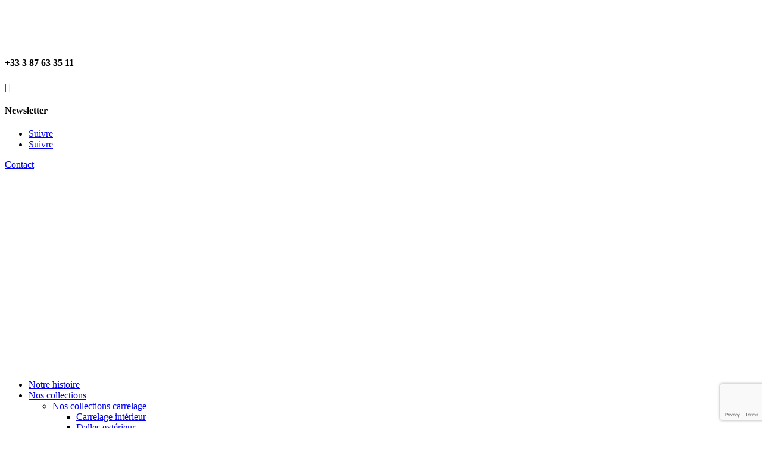

--- FILE ---
content_type: text/html; charset=utf-8
request_url: https://www.google.com/recaptcha/api2/anchor?ar=1&k=6LflnZIfAAAAABXn6hR_mRi9-IKOoDAGHQnBHbR4&co=aHR0cHM6Ly93d3cuYW56aWxlLmZyOjQ0Mw..&hl=en&v=TkacYOdEJbdB_JjX802TMer9&size=invisible&anchor-ms=20000&execute-ms=15000&cb=yldtmnovnt6k
body_size: 45806
content:
<!DOCTYPE HTML><html dir="ltr" lang="en"><head><meta http-equiv="Content-Type" content="text/html; charset=UTF-8">
<meta http-equiv="X-UA-Compatible" content="IE=edge">
<title>reCAPTCHA</title>
<style type="text/css">
/* cyrillic-ext */
@font-face {
  font-family: 'Roboto';
  font-style: normal;
  font-weight: 400;
  src: url(//fonts.gstatic.com/s/roboto/v18/KFOmCnqEu92Fr1Mu72xKKTU1Kvnz.woff2) format('woff2');
  unicode-range: U+0460-052F, U+1C80-1C8A, U+20B4, U+2DE0-2DFF, U+A640-A69F, U+FE2E-FE2F;
}
/* cyrillic */
@font-face {
  font-family: 'Roboto';
  font-style: normal;
  font-weight: 400;
  src: url(//fonts.gstatic.com/s/roboto/v18/KFOmCnqEu92Fr1Mu5mxKKTU1Kvnz.woff2) format('woff2');
  unicode-range: U+0301, U+0400-045F, U+0490-0491, U+04B0-04B1, U+2116;
}
/* greek-ext */
@font-face {
  font-family: 'Roboto';
  font-style: normal;
  font-weight: 400;
  src: url(//fonts.gstatic.com/s/roboto/v18/KFOmCnqEu92Fr1Mu7mxKKTU1Kvnz.woff2) format('woff2');
  unicode-range: U+1F00-1FFF;
}
/* greek */
@font-face {
  font-family: 'Roboto';
  font-style: normal;
  font-weight: 400;
  src: url(//fonts.gstatic.com/s/roboto/v18/KFOmCnqEu92Fr1Mu4WxKKTU1Kvnz.woff2) format('woff2');
  unicode-range: U+0370-0377, U+037A-037F, U+0384-038A, U+038C, U+038E-03A1, U+03A3-03FF;
}
/* vietnamese */
@font-face {
  font-family: 'Roboto';
  font-style: normal;
  font-weight: 400;
  src: url(//fonts.gstatic.com/s/roboto/v18/KFOmCnqEu92Fr1Mu7WxKKTU1Kvnz.woff2) format('woff2');
  unicode-range: U+0102-0103, U+0110-0111, U+0128-0129, U+0168-0169, U+01A0-01A1, U+01AF-01B0, U+0300-0301, U+0303-0304, U+0308-0309, U+0323, U+0329, U+1EA0-1EF9, U+20AB;
}
/* latin-ext */
@font-face {
  font-family: 'Roboto';
  font-style: normal;
  font-weight: 400;
  src: url(//fonts.gstatic.com/s/roboto/v18/KFOmCnqEu92Fr1Mu7GxKKTU1Kvnz.woff2) format('woff2');
  unicode-range: U+0100-02BA, U+02BD-02C5, U+02C7-02CC, U+02CE-02D7, U+02DD-02FF, U+0304, U+0308, U+0329, U+1D00-1DBF, U+1E00-1E9F, U+1EF2-1EFF, U+2020, U+20A0-20AB, U+20AD-20C0, U+2113, U+2C60-2C7F, U+A720-A7FF;
}
/* latin */
@font-face {
  font-family: 'Roboto';
  font-style: normal;
  font-weight: 400;
  src: url(//fonts.gstatic.com/s/roboto/v18/KFOmCnqEu92Fr1Mu4mxKKTU1Kg.woff2) format('woff2');
  unicode-range: U+0000-00FF, U+0131, U+0152-0153, U+02BB-02BC, U+02C6, U+02DA, U+02DC, U+0304, U+0308, U+0329, U+2000-206F, U+20AC, U+2122, U+2191, U+2193, U+2212, U+2215, U+FEFF, U+FFFD;
}
/* cyrillic-ext */
@font-face {
  font-family: 'Roboto';
  font-style: normal;
  font-weight: 500;
  src: url(//fonts.gstatic.com/s/roboto/v18/KFOlCnqEu92Fr1MmEU9fCRc4AMP6lbBP.woff2) format('woff2');
  unicode-range: U+0460-052F, U+1C80-1C8A, U+20B4, U+2DE0-2DFF, U+A640-A69F, U+FE2E-FE2F;
}
/* cyrillic */
@font-face {
  font-family: 'Roboto';
  font-style: normal;
  font-weight: 500;
  src: url(//fonts.gstatic.com/s/roboto/v18/KFOlCnqEu92Fr1MmEU9fABc4AMP6lbBP.woff2) format('woff2');
  unicode-range: U+0301, U+0400-045F, U+0490-0491, U+04B0-04B1, U+2116;
}
/* greek-ext */
@font-face {
  font-family: 'Roboto';
  font-style: normal;
  font-weight: 500;
  src: url(//fonts.gstatic.com/s/roboto/v18/KFOlCnqEu92Fr1MmEU9fCBc4AMP6lbBP.woff2) format('woff2');
  unicode-range: U+1F00-1FFF;
}
/* greek */
@font-face {
  font-family: 'Roboto';
  font-style: normal;
  font-weight: 500;
  src: url(//fonts.gstatic.com/s/roboto/v18/KFOlCnqEu92Fr1MmEU9fBxc4AMP6lbBP.woff2) format('woff2');
  unicode-range: U+0370-0377, U+037A-037F, U+0384-038A, U+038C, U+038E-03A1, U+03A3-03FF;
}
/* vietnamese */
@font-face {
  font-family: 'Roboto';
  font-style: normal;
  font-weight: 500;
  src: url(//fonts.gstatic.com/s/roboto/v18/KFOlCnqEu92Fr1MmEU9fCxc4AMP6lbBP.woff2) format('woff2');
  unicode-range: U+0102-0103, U+0110-0111, U+0128-0129, U+0168-0169, U+01A0-01A1, U+01AF-01B0, U+0300-0301, U+0303-0304, U+0308-0309, U+0323, U+0329, U+1EA0-1EF9, U+20AB;
}
/* latin-ext */
@font-face {
  font-family: 'Roboto';
  font-style: normal;
  font-weight: 500;
  src: url(//fonts.gstatic.com/s/roboto/v18/KFOlCnqEu92Fr1MmEU9fChc4AMP6lbBP.woff2) format('woff2');
  unicode-range: U+0100-02BA, U+02BD-02C5, U+02C7-02CC, U+02CE-02D7, U+02DD-02FF, U+0304, U+0308, U+0329, U+1D00-1DBF, U+1E00-1E9F, U+1EF2-1EFF, U+2020, U+20A0-20AB, U+20AD-20C0, U+2113, U+2C60-2C7F, U+A720-A7FF;
}
/* latin */
@font-face {
  font-family: 'Roboto';
  font-style: normal;
  font-weight: 500;
  src: url(//fonts.gstatic.com/s/roboto/v18/KFOlCnqEu92Fr1MmEU9fBBc4AMP6lQ.woff2) format('woff2');
  unicode-range: U+0000-00FF, U+0131, U+0152-0153, U+02BB-02BC, U+02C6, U+02DA, U+02DC, U+0304, U+0308, U+0329, U+2000-206F, U+20AC, U+2122, U+2191, U+2193, U+2212, U+2215, U+FEFF, U+FFFD;
}
/* cyrillic-ext */
@font-face {
  font-family: 'Roboto';
  font-style: normal;
  font-weight: 900;
  src: url(//fonts.gstatic.com/s/roboto/v18/KFOlCnqEu92Fr1MmYUtfCRc4AMP6lbBP.woff2) format('woff2');
  unicode-range: U+0460-052F, U+1C80-1C8A, U+20B4, U+2DE0-2DFF, U+A640-A69F, U+FE2E-FE2F;
}
/* cyrillic */
@font-face {
  font-family: 'Roboto';
  font-style: normal;
  font-weight: 900;
  src: url(//fonts.gstatic.com/s/roboto/v18/KFOlCnqEu92Fr1MmYUtfABc4AMP6lbBP.woff2) format('woff2');
  unicode-range: U+0301, U+0400-045F, U+0490-0491, U+04B0-04B1, U+2116;
}
/* greek-ext */
@font-face {
  font-family: 'Roboto';
  font-style: normal;
  font-weight: 900;
  src: url(//fonts.gstatic.com/s/roboto/v18/KFOlCnqEu92Fr1MmYUtfCBc4AMP6lbBP.woff2) format('woff2');
  unicode-range: U+1F00-1FFF;
}
/* greek */
@font-face {
  font-family: 'Roboto';
  font-style: normal;
  font-weight: 900;
  src: url(//fonts.gstatic.com/s/roboto/v18/KFOlCnqEu92Fr1MmYUtfBxc4AMP6lbBP.woff2) format('woff2');
  unicode-range: U+0370-0377, U+037A-037F, U+0384-038A, U+038C, U+038E-03A1, U+03A3-03FF;
}
/* vietnamese */
@font-face {
  font-family: 'Roboto';
  font-style: normal;
  font-weight: 900;
  src: url(//fonts.gstatic.com/s/roboto/v18/KFOlCnqEu92Fr1MmYUtfCxc4AMP6lbBP.woff2) format('woff2');
  unicode-range: U+0102-0103, U+0110-0111, U+0128-0129, U+0168-0169, U+01A0-01A1, U+01AF-01B0, U+0300-0301, U+0303-0304, U+0308-0309, U+0323, U+0329, U+1EA0-1EF9, U+20AB;
}
/* latin-ext */
@font-face {
  font-family: 'Roboto';
  font-style: normal;
  font-weight: 900;
  src: url(//fonts.gstatic.com/s/roboto/v18/KFOlCnqEu92Fr1MmYUtfChc4AMP6lbBP.woff2) format('woff2');
  unicode-range: U+0100-02BA, U+02BD-02C5, U+02C7-02CC, U+02CE-02D7, U+02DD-02FF, U+0304, U+0308, U+0329, U+1D00-1DBF, U+1E00-1E9F, U+1EF2-1EFF, U+2020, U+20A0-20AB, U+20AD-20C0, U+2113, U+2C60-2C7F, U+A720-A7FF;
}
/* latin */
@font-face {
  font-family: 'Roboto';
  font-style: normal;
  font-weight: 900;
  src: url(//fonts.gstatic.com/s/roboto/v18/KFOlCnqEu92Fr1MmYUtfBBc4AMP6lQ.woff2) format('woff2');
  unicode-range: U+0000-00FF, U+0131, U+0152-0153, U+02BB-02BC, U+02C6, U+02DA, U+02DC, U+0304, U+0308, U+0329, U+2000-206F, U+20AC, U+2122, U+2191, U+2193, U+2212, U+2215, U+FEFF, U+FFFD;
}

</style>
<link rel="stylesheet" type="text/css" href="https://www.gstatic.com/recaptcha/releases/TkacYOdEJbdB_JjX802TMer9/styles__ltr.css">
<script nonce="Edwt9uCWjTN1DH84p6R82w" type="text/javascript">window['__recaptcha_api'] = 'https://www.google.com/recaptcha/api2/';</script>
<script type="text/javascript" src="https://www.gstatic.com/recaptcha/releases/TkacYOdEJbdB_JjX802TMer9/recaptcha__en.js" nonce="Edwt9uCWjTN1DH84p6R82w">
      
    </script></head>
<body><div id="rc-anchor-alert" class="rc-anchor-alert"></div>
<input type="hidden" id="recaptcha-token" value="[base64]">
<script type="text/javascript" nonce="Edwt9uCWjTN1DH84p6R82w">
      recaptcha.anchor.Main.init("[\x22ainput\x22,[\x22bgdata\x22,\x22\x22,\[base64]/MjU1OmY/[base64]/[base64]/[base64]/[base64]/bmV3IGdbUF0oelswXSk6ST09Mj9uZXcgZ1tQXSh6WzBdLHpbMV0pOkk9PTM/bmV3IGdbUF0oelswXSx6WzFdLHpbMl0pOkk9PTQ/[base64]/[base64]/[base64]/[base64]/[base64]/[base64]/[base64]\\u003d\x22,\[base64]\\u003d\\u003d\x22,\x22I2BeHsOKMFHCkMKNwqTCvcO0YcKFwo7DhUvDtMKWwqPDlWNmw4rCpsKfIsOeEMOiRHRIFsK3YzVbNijCh1Ftw6BQGxlwLcOsw5/Dj0DDn0TDmMOQBsOWaMOmwoPCpMK9worCnjcAw5VUw60lf2kMwrbDnsK1J0YLVMONwopiX8K3woPCpT7DhsKmH8K3aMKycMKFScKVw7tJwqJdw6g7w74KwokVaTHDvBnCk354w4Q9w54iMj/CmsKWwqbCvsOyMWrDuQvDtMKrwqjCuhFLw6rDicKyD8KNSMOWwrLDtWN9wonCuAfDlMOcwoTCncKBGsKiMiEBw4DClEd8wpgZwpxiK2J9cmPDgMOVwoBRRxNVw7/CqDDDhCDDgS8SLkVmGRABwrVQw5fCusOuwoPCj8K7asOBw4cVwqoBwqERwpXDtsOZwpzDtsKvLsKZAh8lX1JUT8OUw7p7w6MiwoY0wqDCgw0afFJnU8KbD8KVREzCjMOVfn50wqvCr8OXwqLCuH/DhWfCpsO/wovCtMK9w50vwp3DmsOQw4rCvj9SKMKewpDDmcK/[base64]/[base64]/FETCmsKsZsKyEB48HMKxbDIHFMK9ZcKlA04SXcKAw7zDvMKQFMK4ZTE/[base64]/CoyPCmsOjw7LDpMO3f8OAwrPDiMOrDMKQwrvDl8O1w7QNR8OJwqs0wpvCj3ZwwoY0w7Mkw58UbjPCnwVOw78KZsOqU8OCOcKYw7BMDsKqZsKHw7zCkMOJGMKLw4DCjBAKbjzCslnDrSDCosKjwoBswrsgwrcwEMKqwp90w7RmP2/Cs8OZwpPCq8O6wqnCjcOcwpLDlDPCuMO1w71kw5oCw4bDvnTCgRzCogMmSsOWw4Rzw57DiRrDiXTChiI4HXTDpnLDm1Ixw78vd2bCksORw5/DvMOlwot3JsOwJMK6F8OCa8KLwr0Ow6gbN8O5w68pwrjDlF08LsOZbMOhPcKGKwHCl8K1ASnCg8KfwrbCh2LCiFgCeMOowrLCtSwGQlwhwrbChcKCwo8Qw70qwoXCqAgew6nDocOdwoQiQ3/DosK/IFYuT3bDlsObw70kw5tBIcObfk7CumAAU8K7w77DmWNqPRkSw4rCnFdOwoQawrDCqV7Ci3BNAcKsbEDCjMKHwr8bcSHDlT3DviwWwonDhMKiQcO/w7Yow4/CrMKQNUx1IcODw6DCnsK2bMO6NgHDunsNWcK2w7fCpgoQw5sEwoEsYRzDpcOoUg7DvHJ8asO7w6MAaHnCvlbDhsKhw4bDiQ/CuMKvw4RXwofCmAlwJiNGZmREw75gw6HCnCXDiFnDv0I/wq1tKXcBDRnDmMKqLcOyw6ZWOQhOORrDnMK5YF5mThE3YsOLCcKxCSt2fyzCssKBfcKvME1VaQRweCwFw6PDmR0iFcKXw7LDsiLDhBUHwpwDwrRJLGdfwrvCmn7Ctw3DlcKrw7sdw4Eae8KEw7EjwrDDosOxKgzChcKtQMKYasK5w6rDosK0wpDCmRbCtzU6DB/CrDp7GXzChMO/w41tw4vDlcK+wrXDpAQjwqo2FUfDvRMmwoTCoRTDk1phwpTDrVjDhCXCmsK7w74nEsOZE8K5w6/DpMKeUU0ZwpjDn8O5JjFNT8KEYC3CsGEvw4/DmBFUPsOQw70PGgTCnnJXworCi8Ouwq0Hw61RwozCosOAw7BGMRbCrxxgw41iw7TDu8KIfsOow7XDiMOrMTlZw7kLFMKIARLDkEp5XULCncKdeHvDt8KHw5jDhhlOwpzCisOlwoA0w6DCtsO1w7XCmsKtOsKQfGJ7ZsOHwowwaF7ClMOIwpHCnGfDqMO4w5/CgsKxZHZLXSjCrRLCiMKjNgLDsBLDoiTDnMONw7x0wpZSw4zCtsKMwrTCq8KPXHjDmMKgw519AioKwqkNEsOAH8KQCMKIwqhQwpnDpMOvw5d7bsKOwprDnBgnwrjDrcOcdsKlwoINWsOtMcKMPcO8R8OBw6DDnXTDkMKOH8K1YAHClS/DlnIrwq9Fw6zDm1rCnVrCh8K6QsO1QjXDq8OVNsK8asO+DTTCgMOBwrDDlEl1KMObKMKOw6vDsh3DucOTwr3Cj8KHRsKPw5bClsOhw6vDlDgRHsOvU8OXByAyaMOnEijDkmHDk8ObV8OKT8KZwrPDk8KDfXXDicKPworCmhd8w5/Ci08JdsOWYSBhwp3CrVfDt8KPwqLCgcOjw6Y5MMOkwrPCuMKzI8OmwqVnwprDiMKIwojCmsKYFAY/wrQzdC/DgQPDrW7CtmPCqEjDt8KGSD4gw5DCl1jDv3cAbyLCscOoLMOjwrnCqcK7FcO/w4jDj8OXw7tmdE4YSmsxSlwdw5rDlsO6wo7DsmQkQQADwpfCnyp2D8OrV0A/f8O7OHY2VjTCnMO6wqwWbU/[base64]/[base64]/[base64]/[base64]/CpFxlwqnCongOXndUS8K2wqwAw5AKw7sMeHHCoggBwqtsX1vCqAjDgDLDusOBw73DhCcwD8O5w5HDt8OUA30KUkZ3wowdZMOgwq7CqnFewpJXbxMew7thw4zCqS8Ebhlww5NmWMO8GcKgwqrDpsKNw59Qw7PCmxPDqcOkw4g/[base64]/CkhhswoXDh8OEQAAcIcKWQmXDswjDssORUsOecFLCtWvDmcKMeMKfwolxwqjCmMKsO0jCtMOQUFluwqItYTbDrHXDmQvDnW/[base64]/ChcOJT3HCtMODPFLCrMK9wrkPVX4nMSBBw6g0S8KlBSN6LXBdFMO7MMK5w48wbQ/DrEE0w6Jywpp8w5PCrGzDosO/AFhjH8KiSwZIBRDCoXdHBsOPwrc+O8OrMELCiSsOGAzDisOew73DgMKRw4jDombDjcOOXEPCgcOaw6vDrcKOw71nJHEhw4NtCsK0wpVFw4k+OsKYLRLDssK/[base64]/[base64]/w4LDhsKLw6TDmsOyRSAsw6nCmzFBVsKgw4LCg1oCPHbCnMKiwrEaw5TDtVFqAcKEwrPCpjvDiGBiwp7DgcOPw4XCscOMw61mIMOKQkFJccOJbwpRNyF/w63DjQ94wohrwq9Tw6jDqzpLw5/[base64]/CvCdGwpbDuSxfYMOhOgNwwp/DpcOnw6fDt2xZY8OAK8ONw6V5dMOAFlpfwpYuTcOQw4UVw7o+w7fCtGI7w73DucKIwovChcOKDk0qBcOJJw7Dlk/DhwdmwpzClcK2wo7DijrDjcK3ASHDncKrwonCn8OYSTvCqnHCl1Ubwo/[base64]/[base64]/Dk8OtMETDm8KwEEZ7DsKvEBlnwrXDkcOJQXoAw5NwVXoHw6Y3WFbDnMKOw6M9OMOGw7rCucOaDAPCuMOMw7XDsDvDlsOiw5EVw6wPP17DlsK7PcOoDDDDv8KRIT/DicO1wpZfbDQOwrEoC0FbTMOEwpgiwp3CjcOHwqZ8WyLDm1NewoVSw7AEw4xaw7ktw5XCisOOw7I0SMK3Ex7DosK2wp1uwobDs1PDjMO5w5wdG21Aw6/DkMK7wplhFi8Uw5nCkX7CmMOdSsKZw4zCgXZ5wqdAw7Y6wrXCksOkwqZEdQ7ClxDDpljDhsKrXMK4w5ggw6fCusKIIh3Ckj7CmGnCvwHCj8OGfsK8bMKRfQzDu8K7w73DmsOMcsKCwqbDnsO7SsOOLMK9fcKRw41NWMKdFMOOw4TCgcOGwocxwqxOwr4Pw5o/wqzDi8Kfw53CkcK/[base64]/BkVcwrMcwpEbekRWwpbDucKaUEZYRMK1K3xwaikkXcOsQcOWFcKrWcKQwpM+w6dIwpg4wqMGw5JCVBIzAkB5wqAnRR3DrcKzw7BswoPCrUHDuyXCg8O2w4DCqg3CucO5SMKSw6opwpPClF8WC08dHsK5KCIvF8OUKsKQSyTChz/Dr8KsFhBpw4wywq1fwrTDq8ObSGY/GMKLwrrChzPCpSzCh8KHw4HCuUYLCxg8wqEnwpDCux/CnVvCr1EXwp/Cg3nCqHTCuRTCuMOlwpYEwrx7J2bCn8KvwpwKwrUROsK0wr/Dl8KzworCkhB2wqHDi8K+LsOUwprDkcO6w5Icw5jDgsKcwrsFw7TDrMKkw7VMwp3DqncxwqnCvMK3w4ZDw5Ygw7MMDcOoYBHDkGnDgMKowogfwpLDqMOuCkzCusKgwr/CjWtjOcKqw5txwpDCisO8bsKtM2/ChiDCjBDDl0kJMMKmWgjCkMKIwqVOwowLXsKswq/ComjDrcOgKXXCjHk4O8KPUMKCfETCogXClFDDtl0qUsOOwrzDix5+Fn9DVkNCZlQ1w5JbKlHCgFrCr8O6w5bCmlhFawLDoBp8M3bCksOWw4UmTMOTClE8wodiL1h+w5vDlMOpw77CjxMOwo5aZDgEwqJdw4/DghJ7wp0NFcKZwoPCpsOmwrEkwqZzJMKYw7TDg8KNZsKgwqrDkVfDvCLCucOywo/Dvx8DGy1Kw5zDlgPDtcOXPSXCsntFw7DCpVvCpAUNwpJRwoXDncO6wrtLwo/CqTzDp8O1wr46BAk0wrE9KcKVw5HComXDgGnCrh3Cs8Orw497wo/DvMOjwr/Cr2NmZMOOwovCksKlwog4JUXDrsOkwqwXWcO9wr3Cu8Ohw7vDj8Kqw7DDpTzDu8KIwoBJwrt8w4A0NsOIdcKiwpNca8K3w6TCicOhw4MWSwETdwTDuWXCpkjDkG/[base64]/CtcOrw6HCvQEhBMKFCWkHwrNPw5XDmyXCjMKCw6M2w6fDpcOjWsOVN8KmFcKybsOrw5E6JsOGSXIuJ8OFw4zCpMOkw6bCqcKaw6DClcO9CkZ/[base64]/wo5+w4YSWR3DlgvCnnfCvBHCtcOvwoNxVsKUw4lkI8KpFMOvGMO9w6DCoMKYw68LwqlVw7rDtTMsw4oEw4PCkgNzJcOlSsO3wqDCjsOiXEFkwpPDgAZUTx1YHnHDscKpdMKZYy5te8OpQMKJwrHDrcOew4TDusKRfy/Cr8KTQMKrw4TDgMOgU2vDnmoPw5TDo8KnSSDCn8OBwonDvF3DhMK8fsOYe8OOQ8Kiw4XCj8OYLMOvwopfw4obecKxw7Uew6o4fAtjwrwgwpbDn8OWwrIow5/[base64]/DtUzDvMK2w4Inwodbw4lpBMO/wplBLcKrwp4caxA1w5HDvMOFKsOqRSQVwqVMXcOIwpolDzQ/[base64]/[base64]/CicO2AsKiTHLCrsKIwr8Awq0qP8Klwr7CkVgOw5DDrMOtAADCszwTw5VKw6fDkMOzw4MOwqjCu3IowpgVw6kTUHLCqMKnLcOEPcOsF8Kbe8KqCnN4Zi5YVHnChsOyw4vCv1dawrAkwq3DhsOffsKZwqTCtTEbwoIjWl/DiX7DnyQ9wq8BCy/DhRQ4wotTw4F+D8KtdF5pwrIPfsKoak8Zw4o3w5vCrlNJwqNOw7Mzw5/CmAAPBRhTZsKsVsOVHcKJUVMXZcObwqTCl8Otw7g/[base64]/[base64]/CtMKMWwTDrnhww51GP8KBVcOARxRVBsKow7DDgsOVFi5OTTQXwqrClCrCt0LDksKsQXEjDcKiOcOzwrdZB8K3wrHCtAzCizzChBTDmh9Swqo3M3dewr/CosKJSTTDmcOCw5DCoXBfwp8Kw7PDpDbDvsK9G8KYw7HCgMKNw7bCtWfDscOjwrxzN3HDlMKcwqfDsRppw75xNyXDqC9BasOuw6jCkwBmw58pP13DnsO+LmZCMF8kw6DCksOXd3jDsCFRwrsPw6vCs8O8HsK/NsKLwrxkwrAeasKxwrDCvcO5FDbCrw7DsD0rw7XCqDJZSsOkSCV8BWB2wpbCpcKpL0hoehbDt8O3wqRxwonCosK4XsKKY8KAw4TDkTNtCwTDjww5w70Bw4zDpsK1ejhDw6/ChmtswrvCtMOkCsK2LsK7W1kuw5LDhWnDj13ChyJ2XcOkw4ZuVRdNwoF+aAjCii0YZ8KJwpHCvwNhw4rCniHCjsOcwrXDhRLDnMKlJcOPw5/DoyjDkMOywrHCl2TClThewrYZwpUOM3/CjMKiw7vCocOeeMOkMhfDicOYSzIZw5ogZGjDoj/[base64]/DqMO+MsO4w5LCsMKPw7M7w6lJwpEXw4rDocKLRcOlYHjChMKoYmh9MCDClCU0TwHCqsKkcMObwppTw49Zw5pfw7fCi8Kqw719wq7CgMO5w6Fqw7fCrcOYwr8vZ8OEFcOfJMOSDCZeMzbCsMK8BcKWw4HDjsKxw4vCnjwywqvCrjshbXnDqkfDoF/Dp8O7SgPDlcKMCwBCwqXCssKQw4RkWsKzwqE3w6YCwosOOx48Y8KAwr51wqjCpFnCuMKxKR7DuRbDucKTw4MWSRI3OQjDosKuJ8KpcMOtTsOew5xAw6fDsMOEccKNw4V9T8KLRW/DmxxmwqLCqMKAw4QNw4LCg8KDwrkeWcKeTMK4KMKXL8OGPCjDoCJGw4NHwqHDuit+wrnCkcO9wq7Drh4MUcO5woYhQkEhw4xGw6ESD8OcdMKWw7vDmysOWsK5JWHCpBo4wqlYGXXDv8KBw74uw63CnMK/AkUnwoBHezl9wrBkEsOrwrVQasOzwqXCpR5owrbDiMOZwqkxXytvJMOhdQRrwrlELcKWw7/[base64]/DlsO4GMOcw55jbsKuGWLDq8OIw53CuDrCsCYHwrzCkMOQwrU0PVhoMMKgLBbClQTCq1UFw43Dl8OCw77DhivCvQNkICFpR8Kiwrs6FcOww6NYwrxyNsKcwpfDvsOww5cFw7fCh1lHIj/Cg8Oew65nZcK/[base64]/DkFl9fS5lwr7DtMKgwpPCkHPCp3XDsQ3Dq2PDgSDCnApdwo5QfSPCjcObw4nCjsO/[base64]/Dm0vDm8Olw6EWwpldwqrCkMOZw5DCjCk0wqpnw4ZYw67CqDTDp1B8RkNrH8KpwrMpQMK9w6nDjmDCssO0w7ZzP8OgdXjCqcKxITwpazAgwr9mwrlwbwbDjcK0YmvDksKtNkQIwpR3LMOCw6zDlSDCvWjCvxPDgcKgwoTCi8OFRsK/XkPDvCsRw4VgM8Kgw6gww60GB8OCG0PDsMKRZsObw4zDpcKiRGQbDsKfwpfDgWguw5PCiUfCgcO9MsOaSA/DrzPDgAjCl8OKKXrDli40wrN8HUxpK8ODwrt7OcKlwrvCkG/CiX/DncKnw6PDtBcqw5TCpSR3KsO3wp7Dgx/CoClXw6DCiVUAwoHCh8K6TsKRScO0w6bDkHxTJ3fDhGgbw6dhVRPDgiNUwrbDlcO/ZlgjwplkwrVjwpUfw7U0ccOTVMOSwqtxwqMXYknDn3sTBsOgwq/DrxVSwoQ6wr7Dk8OjIcKEEsOwH0EGwoFkw5TCgsO2ZsK0JW9XfMOvByfDg03DtyXDjsKQbcKew60+OsOaw7/CjEQSwp/CrMOnTsKOwpLCuQfDqGRfwrwFw4I9wptLw6oHw7NaFMK6UsKPw4LCvMOFAsKIKg/DtwgqRcKzwqHDqcOnw59iU8KdBMODwrDDrcOccGh4wrXCklHDrcO6IcOuw5XCpBTCqwJ2Z8OkFXxQJ8KZw5JIw7pGw5bCnMO1Fg5Tw6rCoAPDvMKlNBdyw6TClhLCiMOGwprDlwDCmBQfPUnCgAA1FsK9wo/DnA/Do8O8PDfCrw5NJ1NZVsKuSHjCucO1wrViwpZ7w4QNMsO5wrPCrcO3w7nDvE7CsBhjfcK/KsOUMnzCiMOwQCYvNcOOXWBhDhzDj8O1wp/[base64]/ClsORw6M2PgDDkkQxEnwIAMOjISLCicOxw40eRAp0bg3DgMK4D8KaFMOTwp/[base64]/CgBRpU8KOwrZFO2RgR1tmcE9xN1/[base64]/wq8Rw6XCgkzDvMKQJMKxw4bCp8OFwoHDqE/CgF8jURHCuQ0Ow5ISw5nCiz7DkMKhw7jDiRcjGcKnw7rDhcKwAMOTwqs7w7HDt8Orw5LDpcOFw63DmsKEMCMJbBAjw5VBBsOqNMKQcQZyUz4Ww77DocOUwqVTwo7DtQkhwrA0woHChg/Cpg9Owo/Dpl7CjMKqBzVDUEfDosKjT8KkwpkzdsO5wp7CoyjDisO0BcO/QyTClwVZwqXCkH3DjmUAcsOLw7DDtCjCosOpPcKvXEkyWsOAw6cvHgzChz/[base64]/DgsOxwrwtw7nDtkDDlkRQNABMGcOjQTIow4NNDsOyw5NIwpxRUzUtw7sOw4rDpMOwMMObw5nChSrDkl0PSVvDocKMdC1hw7fDrSHCqsKhwqsIRx/[base64]/[base64]/w5PDn2ZEw5wlbhDCtMKkJUV/w6/CksKATSJyGFrDmcO+w4EQw4vDvMKcGlsGw4V3TsODC8KjRC7CtHZOwqwBw67Do8KcKcOichkQw5LCoWdzwqDDrcO7wpLCq3wobS/CuMKPw5JEVVkVOcK1Tlx0w4p7w597f2/CucOlOcOBw7tAw4lZwpEDw7tywowBw5nCtXjCuEUaQ8O9LzlrYcOcFcK9FyXCoG0JdTwGIlsTVMKAwo9Lw7k8wrPDpMOhL8KFLsOYw5TCp8OkL2/ClcKDwrjDk1t7w501w7nCvsKWCsKCNsOLGThswopUdcOsTWkdw63CqhrDmkA6wrJwCmPDscKzNTZ5IBjCgMO7wpECbMK7w53DnMKIwp/DqwVYBHvDlsKKwoTDs2YwwrXCvcOhwrYpwoXDisOiwqHCpcKWFmwawrrDhW/Cp2xmwoDCqsKZwoYTP8Knw4lcD8KrwoEmAMKjwpDCq8KEdsObBsKAwpDCkE/DusKcw60yaMOuLcKtWsOMw6rChcO9PcOrcSrDhj9mw5AAw7rDusOZHsOhOMOBNcOTN18EWzXCmzPCqcK/DRJuw6c1w5nDoUFXbQjCrD1TfMOJDcOiw4jDusOjwrjChi7CgVbDulB6w4fChyXCjMOTwpvDkCPDkMK8w512w4Ztw68iwrQsEQfCoQPCv18yw4TCiQ4HBsOcwpcVwrxDBsKvw4zCnMKVIMKewpDDkkPClCbCuifDg8KxCRwnwrtXb2cewpLDl1g7Ai/Cs8KEE8KJFB/[base64]/DlxVPw7XCtB7Do8KPwo7DvnxVfVISw5DCm2DCisOFwrVIw5ITwqbDicKkwpV8Tw7Ck8Okw5B6w4A0wr3CmcKUwp3Dp2BIbhxrw7NdMFU+WAjDpsKwwqwrEWpJInAgwqfCsVHDqmfDvWrCpyLDtsKkQTBWw6bDpAZcw6zClcOfKTbDhMORcMK0woY0dMOtw5ZbBSfDpm/Dj1LCjlgdwpFew7cpdcOxw6INwrJcMBd+w5TCryvDpHc1wqZFeznDn8KzRysbwpFxVsKQasOGwprCs8KxIUF+wrkVwq0qJ8OPw5U/CMKhw4MAVMOWw45fTcKQw58HCcOyVMORAMKCSMOIKMOnLifCqcKxw6MXwqDDhjrDjknChsKkwqk5J0sjD3fChsOswq7DlwHDjMKbfcKCAwU/W8KKwrF1MsOewrMsbMO7w4ZBeMO5EsO6w5UtBcK/HMKuwpPCqHduw7QITF/[base64]/w7ppbcOgPUvDjUFiL8OrBDVKYsKkw6hPw4PDisKHCCjDoVjDjAnDpsOMFT7CqcOBw47Dv3nCi8ONwp/DthVMw4TCtsOgYipcwoZvw74nU0zCoQNrYsOowp5Rw4zDji9Xw5AHZcOlE8KjwrzCqsK3wobClU15wpRxwq3CrMO0wrzDtT3DlcOmT8O2wrnCvRYRFQk/SBHCisKowoA0wppZwqk9KcKCIMKLwr7DpQXCsBkPw7xmFmHDosKqwppMamZSHMKSwokwXsOYUmFpw6cCwq9UKQTCgsOlw6/CucOmNykLw6bDksOdwprDi13DgzfCsFrCl8O2w6NQw4g7w6nDmDbCji0Awrd3ay/[base64]/w6jDvMO7ZMOhwo7ClcOswqfCvQ45woMEV8O/wqd2wrBpw57DsMOzNmPCknLCuyZLwoQlOsOjwrPDmsKUU8Okw6PCkMKxw5ZpEzfDqMKewrnCscOPT0jDvHtdw5PDo2kAw7rCiH3Ckl5FLkJFdsOoEmE4RHzDq0/Ci8OYwpPDlsOoMXzDiFTCnBhhSTLDlcKKwqtAw5Bfw6wtwpN1cj7CtHnDnsOycsO/AcK9RRAmwqXCoFtNw63ChW7CvcO5aMK7aFzCsMKCw63DjMKhwokJw5fCscOcwozCj3Ngwr1WHFzDtsK6w5PCmsKfbFImPhkRw6o8SsKNw5VEOsOTwrPDnMOzwr3DnsKrw5BJw7TDo8OIw45ow7Fww5/CkQIiU8K8J217wrnDhsOqwrdGw4h1wqTDrTIgU8KlMMO2KEI8L3N2Al0kXhbClT7CoBLCucOTw6Qnw5vCh8KiRkYnYgZCwpR2fcOswqzDq8OZwo53YMOVw70uesOMw5wBa8OYO2rCn8O1RT7CrMO+L0IkNMOew7VoeCVOMFrCs8OwRQosICHDjxApwoDCjhd1wrzCjQ/DgSFuw57Cj8O+WxDCmcOoNMKHw59zQcOCw6VgwoxnwrvCg8OXwqYDSizDmsOqJHQ3wonCnU1AP8ODVCfDkVQxQE7DuMKlRQLCsMOdw6JTwq/CiMKuAcOPXiXDsMOgIkpzGEE1TMOQMF81w5E6I8O+w7DChXhNIWHCiSDCsA8DVMKywqxNdVAnWR/Cl8K/w5MeNcKqQMO0fERVw4lKw67CtRvCiMKhw7DDgsKyw5rDg20/wrfCikMpwojDrMKnX8KMw4PCmMKYYmrDncKZQsKdMsKZw45VN8OiLG7DgMKdTxbCncOlw6vDusOzL8Kqw7jDo1nChsOrbsKjwp0DLyTCn8OkLMOtw6xdwr19w6cZA8KqXUFPwpV5w5EhTcKnw6bDnEA8UMOIGgBnwpHDgsOEwrk7wrsKw5g/w63CtsKLZMKjTcOXwoIrwpfDl1TCtcOnPF4tZsORHcKdanFXRVPCjcOFRsO/w68sO8ODwr5uwoNxwrFsa8K4wrfCucO5wrEKPMKJQcOEbBrDocKOwozDh8KBwobCo3dzN8K9wr7Crnw5w5DDhMOrJsOIw53Ct8OfZXFPw4jCrz1RwqjClsOvIHYXdMKnSSLDscOnwpbDkhl/[base64]/wojCo1HCkMK8aSgvanrCjTnDjsKvNcK0ZyDDpsKEXi92WMO1KH3CiMK2bcOQw7tiPGQRw6vCssKnwr3DhFgpwozDicOIBsKdLsK5VWbDkzBLTD/CnTfCpgfChx5PwpE2NMORw4YDP8OzbMKwW8O1wrtWIG3DusKbw4ZJOsOawqJ0wp3CuiVww5nDojEcfHp5IgLCksKKw4tWwo/Dk8O+wqVUw4bDqkINw5gNTcK5ecOdasKHwrDCt8KIEBHCvUkRwrkIwqUQwrg7w4dTPcOaw5bCiyE/[base64]/Dm8Kqwo3CosOAJTvCqsOUwoIYw6jDpHt9wpdXwpvDoicAwr/[base64]/CglbDjRjDqyEVwqLDvMKdGkcUwq0Iw5TDq8OVwq5kPcKrDsOaw7QcwrslesKyw6DCuMOMw7J7e8O7ZRzClyHDrcK/BnfCvG0dGcOswoIAw7fCl8KvOwvCiAkiNMKkA8KWLVQRw5AtT8OSHMOGa8OtwqJ/[base64]/[base64]/Cg8OtN8OJwoHCvsKfAsKmen7DsHhBwpl3XxvCrBQRHMKEwq/[base64]/[base64]/DuMKQBcKCwqsdQCpAwoXCjMKcfgM6J8O8ZMKuFnbCs8KHwrpGIcKhEDRSw5zCmMOed8OFw4LCk0vCqX8LQ3MAIQ3CicKZwqPCixwYTMOAQsOYw6rDicKMccOMwqZ+f8Opwohmw55LwoTDusKXBcKHwpLCkMOqKcKYw6LDrcOWwoTDkWPDq3R/wqhbdsKZwoPDjsOSZMOhw4XCuMOnPxljw4TDvsORVMKLXMKBw689ScK9R8KYw60fLsK6WmgCwoHChsKeVzpuFMO0wq/DvRZQXxPCjMOTBcOqan8QdTnDksK1IRBYfWEBFMKlTV3DjMOSQcKeNMKBwofCiMOYRjvCrE11w5DDqMO6w7LCo8OrQjPDm3XDvcOmwoIyQAvCjMOww57CpcK3WsKQwp8DSnzCrHVtJy3Dq8O6CjTDulDDvD56woouBR/DqwwYwoDDtBVwwo/Cn8Okw7/CjRXDg8OTw4JFwprDjcOWw4w4wpNxwpDDmibCocOsF3A/ScKnAwsZOsOUwrrCksOHw5XDmMKQw5/CgsKXUGHDssOWwofDvcOQZXE2w75WGQZBGcKdKsKEZcKFwrNKw5l8Bw00w5vCmg0IwoJwwrfCikkzwq3CsMOTwrzCqCpPbApQcj3CrcOtPAA7wqRMUMOFw6gYScOVDcK1w6DDnAPDu8OQw7nChVJuw4DDhTfCk8K3RsKyw5nCljd/[base64]/ClcOrFF0hFXnDusKJwr3ClyhXYMOKw6HDtAxcUQzDhxPDiHEuwoJoMcKUw7LChsKQNBwJw4LCtHjCjxNfwq0Kw7TCj0xJSAgHwqDCtsKMD8KZJDXCownDicKqwrLDpmRja8K2dDbDoiPCtMO/[base64]/DslTCmcOYwqF2w5sgMcKAPsOmZsK4wrNNUxHDjMKIw6xUAsOUAgbCuMKUwrnDpsK5DD/DpTwAbMO4w4XCv13DvGnCiD/DscKbH8OiwohzCMONKxcKG8KUw4bDu8Knw4U1CkfCh8Ocw5HCsTrDlyvDj0BkD8O/RcOAw5/Ck8OgwqXDnHXDm8KMQ8KlLkTDjcKawohnTmPDhDvDr8KTbgBlw49Lw4F5w6JUw7LClcO2fsOlw4/Dk8OoSTw3wr0Dw7sRMMOxF2g4w418wqLCk8O2Uj5EF8OpwrvCh8OXwo7Cs016XcO9U8KiaQA9T3rChkxGw4rDpsO1wrXCpMK0w4vDh8Kew6ctwpzDjiswwoUEGQVha8KKw6fDvzzCvyjCrnJhw4/CqsOzClrDsThJKGfDrWPDpBIiwp8zw5vCnMOUwp7DlnHDm8OYw7TCr8Oww55XCsO9GcKmPTxrPkQvb8KAw6E6wrZtwoIqw4I/w7xmw650w7TDkcOACSxJwod3VQjDosKBNcKnw5/CisKRE8ONBCHDsh/CjcKxRhzChcKLwpzCs8OxQ8OfbMO6FsKTEgHDqcKZF00PwosEKMOOw4Zfw5jDucKyHC53wpopXsKBbMKQARjDqDPDh8KjC8KFScObWcKTR2RNw6kYwrgQw7pFUMOkw5vCk0HDtcO9w57DiMK8w5bDkcKow6vCtMO0wrXDgk4yfikVa8O7wrAFY2XCgj/DuyfCnsKfT8Klw6MkdsOxAsKadsK1QnxyN8ORUWJYDUfDhnrDumFwMcOrwrfDk8OawrlNCFzDoAEJw7XDhU7CqgVvw73ChMKUFGfDi2fCj8KhdXXDklnCi8ODCMOCbcK6w5vDjcKOwrUYwqrCi8OXQXzCsTjCqE/CqGBcw7HDi0g3bnMsB8OQYcKBw5rDssKhG8OBwohGB8O6wqPDrcKxw4fDhsKcwrTCrj7CiknCnWFaE27DsiTCnDHCgsO6FsKuf1UmK3TCgsOnPWjDjcOZw77DiMOjBDE0wp/DqQrDsMK4w44+w7IMJMKpYsK0P8K8ESnDvHPDocO8Mho8w4tdwr4pwpDDuExkQkVvQMKowrB9OTbCg8KNB8KaM8OBwo1Hw6nCogXCvGvCs37DtsKvK8KECVhlGyxldcKHDcOhHsOnMjAcw4/[base64]/DvRYswozCuiLDhkTDhcO6ZQUVwoHDr0fDpDLCkMOxR21nJcKsw5xKBS3DvsKWwozCi8KwecOEwrQUWl5hZxTDuyTCgMOKTMOMWzjDrzBtVMOawol1w64gwrzCssK5wr/[base64]/JF7Crk/Dh07DlgnDl0XDiDzCqMKswpMSw7Buw4fCsXwAwoEHwqPCklHCtsKTw7bDssKyZsOow7wzVUJ8wpzDjMOTwoAowo/DrcK7RgLDmCLDlRTCvsKqYcOsw6JLw4wHwrZRw71Yw6c/wqjCpMK0d8OAw47DssKmYsOpesKpKcOFAMO9wpHCoUo4w5hswoMqwonDkWTDjUPChiLDp2fDhV/CvTUFTRgOwobCkyDDpsKtAx4SNB/DjcKiXz/DhR7DnRzCmcKzw5XCsMK7L2vDgAl/w7Bhw6Rvw7E9wrJoHsKUAF4rM3DCr8O5wrQiw7ZxEMOJwqIaw5rCs0/DhMKrWcK8w7nCh8KnHcK/wrTCgcO2UMOKSsKEw4zCmsOjwoQlw78+w5XDpW8Yw4LCgk7DiMKTwrlaw63CqMOTT1/CuMOyUy/[base64]/DigrCpDdqa8OFw4xQw5ALP8OjwozDocKdYRjCihoDaCrCo8OdDsKZwpnDqh/Cik8fdcK8w75aw7BPLgcxw5fDisK6P8OcdMKbwoRqwrvDiV3Dj8KICh3DlSTCqMOHw5VtATrDpQlswpcXwq8TLkPDoMOGw49kIFjClcKlCgLCjFowwpzDkTLDrWjDgQkAwobDmRXDhDl/E0BEw5rClj3CtsKecitKM8ORR3rCiMO9w7fDhmvCg8Osc0NOw4hqw50ISDDCgXLDtsODw6A1wrbDlBLDkB1AwrPDgFpYF2YmwocvwprDpcO1w4IAw6JvecO/ZXkgAwIAVWjDscKBw50QwqoVw4/DgMO1GMObcsOUJk/Cp0fDhMOOTSUlNkxRw4JUN3zDusKqXMO1woPDn1PDl8KjwpfDjsKrwrDDujjCm8KEC1HCg8KhwofDscKGw5jDjMOZHhfCrV7Dj8Oyw4vCrcOLY8Kiw5DCpW42fxUQc8K1QQl+TsOtI8O6V11PwpPDsMKhQsK0AkIuw4zCg0sGwotBHcKyw53DuFYVw415FcKVw7/DusOKwonChsOMUMKoVEVoSwXCpcOsw44Lw4wxQno+w4HDpX/[base64]/DoAECw7bDmMK3w5Azw4E5elbCuMO4w6vDlcO8HcOkPcOYwodqw5E4bh/DrcKEwpbDlz0VekbCu8OnU8KZw5p+wonCnGNZP8OFOsKEQkzCj0IeFFfDpUnDucOQwpsbNcKOWsKiw5lrGcKAAsK9w6DCr3HDkcO+w7YNTMOnVg8cD8OHw57CmcOEw7rCnVdWw4dpwrnCmmEmFCxjw6/CvjvDmk09VDkIEhtgwrzDvUR8AyJNasOiw4R/w6PCh8O2R8O9wqJ4PsOuMsKWYgFow5bDoRXDh8KNwrPCqkzDjULDgiETWR8sXA4vXMK3woluwot6LGUEw7bCsGJxw6vCvz9ywoIEf0PCqUYjw7/CpcKcwqFqC3HDiE3DkcKDSMKRwp/Dg2EcMcK5wrjDjMK4LWR6wozCrcOVS8OMwo7DjHrClFM4TsKDwrjDkMOfT8KZwoRww7oRB1XCjcKkJkJ9JBjCrWvDkcKMw5/CgMOgw6fCg8ODacKYwojDgRTDnlHDuG0EwojCtcKjX8KwFMKeBmZdwr40wrMvdifDsgxVw4TDjgPCiUR8w4PDrEfDhUNbw73DkUIAw6gXw53DowrClwsxw5TCgF1jDC0pcUbDuDQmEcK4ZFvCpsOCQsOTwoRNFMKywpDCl8Odw6rCmkjCi0ciMBI6NDMLw6XDpydnTQ/CnVQAwqnCmMOew6k3FcK+w4jCqUB0UcOvLg3CjSbCkFw9w4TCqsKsAkl0woPDkm7CtcOXEsOLw4Eywroewok+UsO6G8KUw5XDrsKwJS50w7XDr8KJw6FML8Okw6HCsxDChcOew7wRw6DDu8KcwoPCkMKjw6vDvMKdw5Jxw7TDjMO6KkQDU8Kewp/DssO0w7EtFSMvwoN0XwfCmQTDpcOaw7jDs8K1WcKLRwPDvFsXwpJhw4QCwobCqxTCrMO7RRLDmB/[base64]/ClBMMwrVjwoEnX8OuwqBnwptYwoB7eMObW2g9BQnCrFPCtz4FWSMJAx3Dq8KXw4Q1w5fDksOFw5ZxwpnCicKUNyEmwqPCoBPCqHJsU8OEfMKVwqrCucKOwq/CqMOAU1zCmcOiXXTDqh1qZWREwrVpwpYUw7DCnMKowoXCs8KMw48rRC/DlWUCw7fDrMKfLCJOw6F1w6dRw57Cq8KUwq7DkcOffHBnw603wrlsQg3Do8KHw4grwrpMw69hTTbDscKxMgt7Cj3ClMKTHMOqwoDDosOcNMKWw7EjNMKGwp4TwpvChcKxU0Vvwropw7lWwr0Ww6nDlsKfU8KkwqQieBLClGMHwoozVx9AwpEhw6bDjMOJwr/DgcKUw743w4N/FgLCu8OTwqPDmj/CksOHT8ORw5XCn8KTD8KRD8OrUXXDgsKxSlfDmsKgEsOHSlnCtMO2S8Otw41JccOZw6DDrVFtwqg2SmkAw5rDjHjDk8Ohwp3DocKMDSsgw7zDsMOrw4rCpWfCkCFUw7FRd8OiKMOwwprCl8KYwpTClkbCtsOKYsKwK8KqwqLDnENqZUVpfcK5acOWXMK/w7rCoMOpw7Jdw4V+w4rDihIdwq/Dk3bCj1zCj3PCs2cjw53DvcKPOsK6w5lvZwEcwpXCkcO8d13ChzNqwo0ew7FaPMKEJBYtSMOrO2DDkjhCwr4UwqjDqcO2c8OEK8OCwrl7w5/[base64]/DjcOiJyjCssKpb8K2w7LCkEHDucKMaRs7K8K7WSMkEMOkFDXCiQdDNMOmw7bDscKIa0/DqWvDosKFwq3Cg8K2WsKvw4bCuF3CncKmw6VgwqkLHSjDrgEAwrFVwrROZGpxwqDCjcKFNsOBWnjDsWMUwrnDjMOvw5zDvENkw7XDscKMX8OUVClZLjfDoGQAQcOqwqXCu2g+NwJQVQHDkWzDhxlLwoAZLVfClifDumEEJcK/w4/CtWXCh8KcBU4ZwrhsfWR3w6HDsMOhw4gPwrYrw4QQwoHDnRsVdnrCqmUGacKPN8K9wr7DhHnCtw\\u003d\\u003d\x22],null,[\x22conf\x22,null,\x226LflnZIfAAAAABXn6hR_mRi9-IKOoDAGHQnBHbR4\x22,0,null,null,null,0,[21,125,63,73,95,87,41,43,42,83,102,105,109,121],[7668936,661],0,null,null,null,null,0,null,0,null,700,1,null,0,\[base64]/tzcYADoGZWF6dTZkEg4Iiv2INxgAOgVNZklJNBoZCAMSFR0U8JfjNw7/vqUGGcSdCRmc4owCGQ\\u003d\\u003d\x22,0,1,null,null,1,null,0,1],\x22https://www.anzile.fr:443\x22,null,[3,1,1],null,null,null,1,3600,[\x22https://www.google.com/intl/en/policies/privacy/\x22,\x22https://www.google.com/intl/en/policies/terms/\x22],\x22j74VjFml6i5TprqTFrOmomypHjHP5p3sxebMapmaD80\\u003d\x22,1,0,null,1,1764263435022,0,0,[46,105],null,[15,60],\x22RC-jN8Mgel_wbwNlg\x22,null,null,null,null,null,\x220dAFcWeA6KvZ4qeNqge8d_a7nb-SBvUaid6MxtaIuZL40fc_0uj1-bGz-bLyx0AcKBxnqceVjJSdx3F0kHbgjpWhSdAA1yskNKvQ\x22,1764346234987]");
    </script></body></html>

--- FILE ---
content_type: text/html; charset=utf-8
request_url: https://www.google.com/recaptcha/api2/anchor?ar=1&k=6LflnZIfAAAAABXn6hR_mRi9-IKOoDAGHQnBHbR4&co=aHR0cHM6Ly93d3cuYW56aWxlLmZyOjQ0Mw..&hl=en&v=TkacYOdEJbdB_JjX802TMer9&size=invisible&anchor-ms=20000&execute-ms=15000&cb=gsmrj5hkhtm2
body_size: 45559
content:
<!DOCTYPE HTML><html dir="ltr" lang="en"><head><meta http-equiv="Content-Type" content="text/html; charset=UTF-8">
<meta http-equiv="X-UA-Compatible" content="IE=edge">
<title>reCAPTCHA</title>
<style type="text/css">
/* cyrillic-ext */
@font-face {
  font-family: 'Roboto';
  font-style: normal;
  font-weight: 400;
  src: url(//fonts.gstatic.com/s/roboto/v18/KFOmCnqEu92Fr1Mu72xKKTU1Kvnz.woff2) format('woff2');
  unicode-range: U+0460-052F, U+1C80-1C8A, U+20B4, U+2DE0-2DFF, U+A640-A69F, U+FE2E-FE2F;
}
/* cyrillic */
@font-face {
  font-family: 'Roboto';
  font-style: normal;
  font-weight: 400;
  src: url(//fonts.gstatic.com/s/roboto/v18/KFOmCnqEu92Fr1Mu5mxKKTU1Kvnz.woff2) format('woff2');
  unicode-range: U+0301, U+0400-045F, U+0490-0491, U+04B0-04B1, U+2116;
}
/* greek-ext */
@font-face {
  font-family: 'Roboto';
  font-style: normal;
  font-weight: 400;
  src: url(//fonts.gstatic.com/s/roboto/v18/KFOmCnqEu92Fr1Mu7mxKKTU1Kvnz.woff2) format('woff2');
  unicode-range: U+1F00-1FFF;
}
/* greek */
@font-face {
  font-family: 'Roboto';
  font-style: normal;
  font-weight: 400;
  src: url(//fonts.gstatic.com/s/roboto/v18/KFOmCnqEu92Fr1Mu4WxKKTU1Kvnz.woff2) format('woff2');
  unicode-range: U+0370-0377, U+037A-037F, U+0384-038A, U+038C, U+038E-03A1, U+03A3-03FF;
}
/* vietnamese */
@font-face {
  font-family: 'Roboto';
  font-style: normal;
  font-weight: 400;
  src: url(//fonts.gstatic.com/s/roboto/v18/KFOmCnqEu92Fr1Mu7WxKKTU1Kvnz.woff2) format('woff2');
  unicode-range: U+0102-0103, U+0110-0111, U+0128-0129, U+0168-0169, U+01A0-01A1, U+01AF-01B0, U+0300-0301, U+0303-0304, U+0308-0309, U+0323, U+0329, U+1EA0-1EF9, U+20AB;
}
/* latin-ext */
@font-face {
  font-family: 'Roboto';
  font-style: normal;
  font-weight: 400;
  src: url(//fonts.gstatic.com/s/roboto/v18/KFOmCnqEu92Fr1Mu7GxKKTU1Kvnz.woff2) format('woff2');
  unicode-range: U+0100-02BA, U+02BD-02C5, U+02C7-02CC, U+02CE-02D7, U+02DD-02FF, U+0304, U+0308, U+0329, U+1D00-1DBF, U+1E00-1E9F, U+1EF2-1EFF, U+2020, U+20A0-20AB, U+20AD-20C0, U+2113, U+2C60-2C7F, U+A720-A7FF;
}
/* latin */
@font-face {
  font-family: 'Roboto';
  font-style: normal;
  font-weight: 400;
  src: url(//fonts.gstatic.com/s/roboto/v18/KFOmCnqEu92Fr1Mu4mxKKTU1Kg.woff2) format('woff2');
  unicode-range: U+0000-00FF, U+0131, U+0152-0153, U+02BB-02BC, U+02C6, U+02DA, U+02DC, U+0304, U+0308, U+0329, U+2000-206F, U+20AC, U+2122, U+2191, U+2193, U+2212, U+2215, U+FEFF, U+FFFD;
}
/* cyrillic-ext */
@font-face {
  font-family: 'Roboto';
  font-style: normal;
  font-weight: 500;
  src: url(//fonts.gstatic.com/s/roboto/v18/KFOlCnqEu92Fr1MmEU9fCRc4AMP6lbBP.woff2) format('woff2');
  unicode-range: U+0460-052F, U+1C80-1C8A, U+20B4, U+2DE0-2DFF, U+A640-A69F, U+FE2E-FE2F;
}
/* cyrillic */
@font-face {
  font-family: 'Roboto';
  font-style: normal;
  font-weight: 500;
  src: url(//fonts.gstatic.com/s/roboto/v18/KFOlCnqEu92Fr1MmEU9fABc4AMP6lbBP.woff2) format('woff2');
  unicode-range: U+0301, U+0400-045F, U+0490-0491, U+04B0-04B1, U+2116;
}
/* greek-ext */
@font-face {
  font-family: 'Roboto';
  font-style: normal;
  font-weight: 500;
  src: url(//fonts.gstatic.com/s/roboto/v18/KFOlCnqEu92Fr1MmEU9fCBc4AMP6lbBP.woff2) format('woff2');
  unicode-range: U+1F00-1FFF;
}
/* greek */
@font-face {
  font-family: 'Roboto';
  font-style: normal;
  font-weight: 500;
  src: url(//fonts.gstatic.com/s/roboto/v18/KFOlCnqEu92Fr1MmEU9fBxc4AMP6lbBP.woff2) format('woff2');
  unicode-range: U+0370-0377, U+037A-037F, U+0384-038A, U+038C, U+038E-03A1, U+03A3-03FF;
}
/* vietnamese */
@font-face {
  font-family: 'Roboto';
  font-style: normal;
  font-weight: 500;
  src: url(//fonts.gstatic.com/s/roboto/v18/KFOlCnqEu92Fr1MmEU9fCxc4AMP6lbBP.woff2) format('woff2');
  unicode-range: U+0102-0103, U+0110-0111, U+0128-0129, U+0168-0169, U+01A0-01A1, U+01AF-01B0, U+0300-0301, U+0303-0304, U+0308-0309, U+0323, U+0329, U+1EA0-1EF9, U+20AB;
}
/* latin-ext */
@font-face {
  font-family: 'Roboto';
  font-style: normal;
  font-weight: 500;
  src: url(//fonts.gstatic.com/s/roboto/v18/KFOlCnqEu92Fr1MmEU9fChc4AMP6lbBP.woff2) format('woff2');
  unicode-range: U+0100-02BA, U+02BD-02C5, U+02C7-02CC, U+02CE-02D7, U+02DD-02FF, U+0304, U+0308, U+0329, U+1D00-1DBF, U+1E00-1E9F, U+1EF2-1EFF, U+2020, U+20A0-20AB, U+20AD-20C0, U+2113, U+2C60-2C7F, U+A720-A7FF;
}
/* latin */
@font-face {
  font-family: 'Roboto';
  font-style: normal;
  font-weight: 500;
  src: url(//fonts.gstatic.com/s/roboto/v18/KFOlCnqEu92Fr1MmEU9fBBc4AMP6lQ.woff2) format('woff2');
  unicode-range: U+0000-00FF, U+0131, U+0152-0153, U+02BB-02BC, U+02C6, U+02DA, U+02DC, U+0304, U+0308, U+0329, U+2000-206F, U+20AC, U+2122, U+2191, U+2193, U+2212, U+2215, U+FEFF, U+FFFD;
}
/* cyrillic-ext */
@font-face {
  font-family: 'Roboto';
  font-style: normal;
  font-weight: 900;
  src: url(//fonts.gstatic.com/s/roboto/v18/KFOlCnqEu92Fr1MmYUtfCRc4AMP6lbBP.woff2) format('woff2');
  unicode-range: U+0460-052F, U+1C80-1C8A, U+20B4, U+2DE0-2DFF, U+A640-A69F, U+FE2E-FE2F;
}
/* cyrillic */
@font-face {
  font-family: 'Roboto';
  font-style: normal;
  font-weight: 900;
  src: url(//fonts.gstatic.com/s/roboto/v18/KFOlCnqEu92Fr1MmYUtfABc4AMP6lbBP.woff2) format('woff2');
  unicode-range: U+0301, U+0400-045F, U+0490-0491, U+04B0-04B1, U+2116;
}
/* greek-ext */
@font-face {
  font-family: 'Roboto';
  font-style: normal;
  font-weight: 900;
  src: url(//fonts.gstatic.com/s/roboto/v18/KFOlCnqEu92Fr1MmYUtfCBc4AMP6lbBP.woff2) format('woff2');
  unicode-range: U+1F00-1FFF;
}
/* greek */
@font-face {
  font-family: 'Roboto';
  font-style: normal;
  font-weight: 900;
  src: url(//fonts.gstatic.com/s/roboto/v18/KFOlCnqEu92Fr1MmYUtfBxc4AMP6lbBP.woff2) format('woff2');
  unicode-range: U+0370-0377, U+037A-037F, U+0384-038A, U+038C, U+038E-03A1, U+03A3-03FF;
}
/* vietnamese */
@font-face {
  font-family: 'Roboto';
  font-style: normal;
  font-weight: 900;
  src: url(//fonts.gstatic.com/s/roboto/v18/KFOlCnqEu92Fr1MmYUtfCxc4AMP6lbBP.woff2) format('woff2');
  unicode-range: U+0102-0103, U+0110-0111, U+0128-0129, U+0168-0169, U+01A0-01A1, U+01AF-01B0, U+0300-0301, U+0303-0304, U+0308-0309, U+0323, U+0329, U+1EA0-1EF9, U+20AB;
}
/* latin-ext */
@font-face {
  font-family: 'Roboto';
  font-style: normal;
  font-weight: 900;
  src: url(//fonts.gstatic.com/s/roboto/v18/KFOlCnqEu92Fr1MmYUtfChc4AMP6lbBP.woff2) format('woff2');
  unicode-range: U+0100-02BA, U+02BD-02C5, U+02C7-02CC, U+02CE-02D7, U+02DD-02FF, U+0304, U+0308, U+0329, U+1D00-1DBF, U+1E00-1E9F, U+1EF2-1EFF, U+2020, U+20A0-20AB, U+20AD-20C0, U+2113, U+2C60-2C7F, U+A720-A7FF;
}
/* latin */
@font-face {
  font-family: 'Roboto';
  font-style: normal;
  font-weight: 900;
  src: url(//fonts.gstatic.com/s/roboto/v18/KFOlCnqEu92Fr1MmYUtfBBc4AMP6lQ.woff2) format('woff2');
  unicode-range: U+0000-00FF, U+0131, U+0152-0153, U+02BB-02BC, U+02C6, U+02DA, U+02DC, U+0304, U+0308, U+0329, U+2000-206F, U+20AC, U+2122, U+2191, U+2193, U+2212, U+2215, U+FEFF, U+FFFD;
}

</style>
<link rel="stylesheet" type="text/css" href="https://www.gstatic.com/recaptcha/releases/TkacYOdEJbdB_JjX802TMer9/styles__ltr.css">
<script nonce="WISKCke6cnW80MZFZ5pdPg" type="text/javascript">window['__recaptcha_api'] = 'https://www.google.com/recaptcha/api2/';</script>
<script type="text/javascript" src="https://www.gstatic.com/recaptcha/releases/TkacYOdEJbdB_JjX802TMer9/recaptcha__en.js" nonce="WISKCke6cnW80MZFZ5pdPg">
      
    </script></head>
<body><div id="rc-anchor-alert" class="rc-anchor-alert"></div>
<input type="hidden" id="recaptcha-token" value="[base64]">
<script type="text/javascript" nonce="WISKCke6cnW80MZFZ5pdPg">
      recaptcha.anchor.Main.init("[\x22ainput\x22,[\x22bgdata\x22,\x22\x22,\[base64]/MjU1OmY/[base64]/[base64]/[base64]/[base64]/bmV3IGdbUF0oelswXSk6ST09Mj9uZXcgZ1tQXSh6WzBdLHpbMV0pOkk9PTM/bmV3IGdbUF0oelswXSx6WzFdLHpbMl0pOkk9PTQ/[base64]/[base64]/[base64]/[base64]/[base64]/[base64]/[base64]\\u003d\x22,\[base64]\\u003d\x22,\x22wpLDrcOgwqvCrsOew6XDp8O7LsKsVnvDvsKiRkYDw7nDjynCssK9BsKYwpBFwoDCjMOYw6YswpXCsnAZMMOtw4IfNV8hXUARVH4+WsOMw49mZRnDrXLCsxUwFF/ChMOyw7RJVHhjwo0ZSnBBMQVdw5hmw5gtwrIawrXCgi/[base64]/[base64]/wofDhsKFw63Dtxt1DSt0PcOfVcK0dcOmV8KeZBpTwoRjw6ojwpBAF0vDmzE2I8KBCMKnw408wpfDjMKwaH/[base64]/[base64]/[base64]/[base64]/DvUprwrcmDDQ5J8OxVGjClFMMPMO+QsO/wrTCuSjChx7DjmcDw4TCjWY8wpfCsy5sZDTDu8OMw78/w4xyImfCj3RlwqjCsXhhIGPDncKaw4rDmTBvVsKFw54CwoXCm8KEwrzDqcOcJMO1wo4pIMKwecKcdsKHEy8xw6vCtcKgK8O7XzVDKMOoPWrDj8Ohw7B8awfDlgrCiWnCo8K8w6fDnQ3DoQ7CrcOrwrt+w7FRwqE0wo/CtMK/wrDCmxdzw4twblvDhsKtwq1LVVIWUl1LcmfDgsKuWwYOJS9qWsOzG8O+L8KZWz/CosOHNSbDtcKjDsK1w7vDlzRdJDsxwoYpa8OowprCsB9cFcKcTibDqsOawoNww5cDBsOyIzTDtzLCpi4Iw6MNw6nDicK5w6PCoFQGDlRUXsOkJ8ONDsODw5/[base64]/[base64]/wrQfw5l7wqgMSFJJOHhjdsKuw6LDt8K/[base64]/ChsOqw5ZrwqPCisKETMOOw4ppPsOawqc5OyLDplgjw4gZw5kdw5hlwrfCmsOYfUjCgW/[base64]/CryDDh8O8B8KCwqQrwpfDscO4wr/[base64]/[base64]/wobCvcKFwph7RhPCs8OtwozCrRLDrB3DuMOxHMO8w7PCl2HDl2bDsTXCvXA7wq4QS8O+w4/CjcO7w4dnwoTDvcOgMQ9yw6JAYsOgelZCwoQnw6zDgVRGQnTCiDTCpsKow6VDIMODwpwzw5kdw4jDnMOdEXJYwrPCjWIML8KpOMKlb8KpwpjChVw1YcKkwoXCg8OxGElvw53Dq8OJwq1Jb8OswpDCrWY4TV7CuDPDs8O3w7gLw6TDqsKEwpHDpRDDn3/[base64]/wpvDmsOjw5DCr8KYPGzCikwYdj4GWVHDsCvCmjTDtlwmwoMpw4rDmsOwSH8vwpTDi8O5w7liQXbDgsKlYMO3S8OwQ8KYwpFkOGYKw5dGw4/DukXDsMKpa8KSw4DDlsOOw5/Dnyx3dlhfwpBeLsOIw6V1ICjDhhrCicONw7TDoMO9w7vCjMK8K1HDssKhwqDCvGrDosKfKE/DoMOWw7DDtQ/CtzpLw4o/[base64]/DuyPCqcKCw45xw4URXsK4wonDkcOFL8KYasO7wobDgnQaw4ZHDgZ0wq1owqISwr9uQB4bw6vChRBWJcKBwqVIwrnDswXCuU9ibXfCnFzCjMOmw6N5woPCgU7DusOcwqTCj8OzaypAwrbCmcOjDMOMw6HDmjnCvV/[base64]/Dl8KcBAPDvMKHwoZHwpF3w6/DrMOQRXlWd8OEVlHDp2FzXcOCCU/[base64]/[base64]/[base64]/[base64]/WMOoasOiBQDCsyvDrm1nwpczTC8IwpXDtMKHw7HDr8K9PljDtR8Gwptlw4xCfcKBUUPDnA41YMOYPsKAwrDDmsKrUHthZcOHKm1/[base64]/DqcKyC8OowoQyw7bDgsK3w4nDh8KqQ8OzAEJVHsOuGzfDpg7DjMO/MsOUwozDk8OjJwc6wovDjcOHwoQlw7zCjzXDvsOZw6zDtsOCw7vCk8OQw4tpADlYYTHCrmJ1w791woEGOlxHYlnDssOcwo3CmyLDqMKrAlbCo0XDvsKAdcOVBEjCisOvNsKswppsMmd1K8K/wpB4wqTCmRFew7nCpcK/[base64]/DtGkuEsKUworCsjDChcOQS8OVQV8zHi0sw5EGGV/DuTgtw5TDiD/ChXlaTyvDvTfCmcO3w6QDwobDssKCIMKVTjIZd8OVwoISNEnDucK7GMKMwq/CkFVSEMOGw7YROcKww6A6SSBuwpdHw4XDsW5nbcO3w7DDmsOjKsKiw5dvwoZMwoNmw6VaA3MQwqHChsOaeQnDmj0qVsODFMOSFsKMwqgXFjbDh8OQwobCmsK4w6XDvxrChDTDiyvCoWzDsBDDmMKOwrvDkTrDhWlPO8KLwrDChhjCrEzDtGs/w4gzwpLDu8KYw6HCvCQEe8OHw5zDvMKfVsO7wobDhMKKw6XClQx+w5UPwoBow7p7w6nCr25Mw7x7WEXDlsOyShHDn33DlcOtMMO0w45lw7gQNsOAwqLChcKRD3XCtz0EHSXDiTtHwr8/w5nChmklGyDCg1sgNsKiVkBSw5hIGwZxwqDDlcKnBVQ+wpJUwoFuw5UpOsK1ZMOZw4bDnsKqwrXCr8O2w7hJwoHChQhAwr/DkxrCg8KKAzfChnfDvsOpEsOuKQEiw40sw6ABO2HCozR9w4Iww4BwIG0ULcO6KcO0F8K4TsKgw7M3w6/Ck8O8L3vCjCdEwr4PCsO+w4XDm0U4dG7DuUTDp0Nyw5fCrhYqdMOYFzjCpEHCiDwFeQTCusONw4RGLMKsDcO1w5FywpUQw5YnTGctwr7DpsOjwrnCk1huwrbDjGU/HyZ6BcO1woXCo2vCsC4xwr7Dtz4lbHIfLcOvPErCiMKDwr/DncKaaUPDnR9vDsK0wqAbWTDCm8KawplbCBQwJsObw67DmGzDhcOWwr9bd0DDhRlOw5MLwrJqW8K0IlXDigHDhsK8w69kwp1xAE/Dh8O1NjPDpMOqw7jCusKYSxNnA8KiwqbDpVouUxI3wogaB2bDjXDChS9wXcO/[base64]/[base64]/[base64]/[base64]/CnxROw5pww6jCoMOdwrN5Hj/CmyTDvj8jwpbDnys1wr7DhFdpwo7Ckl5ow4nChhUawqwOw7klwqkOwo14w6wgcsKLwpTDum3CncKgIsOOTcKzwrrCtztQewoBcsKzw4vCisOWLcKEwpdgwoVbCRNbwojCs0cZwr3CsQpDwrHCuXJWw4Maw47Dki0Jw4YJw5LCkcKsXFfDuil/ZsKgTcK7w5PDrsONeB0NNsO6wr3CjxLDj8OFw7HDqsK4csKMGm4/Rxlcw6XCrFg7w5nDncKIw59swq40wqjCsg/CqsOjfcKLwoZYdBMGJcK2wo85w5nCtsOXwpd2SMKZM8O6SEbDqsKUwrbDshDCusKNUsOeUMO7M2xndAINwrpKw4dmwrLDoB3CrwcjGcOybgXDnVohYMOKwrnCt31qwpfCqRheRUzCr3jDmDURw5ViCcOmaDJww6o5BQ4uwobCkw/Cn8Ogw6pWBsO3KcOzN8Kxw4gTBcK0w7DDhsOYVcKTw6rCgsObDkrChsKkwqImP0jCuCnCoSsDH8Owdkgiw4fCmm3CksOxN1TCkFdXw6xSwqfClsK5wpjDusKbRSzDqH/DvMKUw7rCsMOYTMO4w6Q5woXCo8KZLGA5Y2QSTcKrwojCnS/DrkDCth0Qw5Mjwo7CqsK8FMORJC/DsH05SsOLwq/[base64]/DhATDrQLClX/Clyl2PsKEJcOJw7QIwo4swpluYxTDncO8KhLDn8KpKcKrw5tAw45bK8K2woTCvsO8woTDuQ/Dr8KowpHCjMKmKDzDq2ptKcOGw4zDk8OswoV5Py4BDSTDrSlMwoXCqWgBw4/DqcOcw7DCr8Kbwp3DsUrCrcOzw67DhzLCrE7CkMOQBQxtw7xGS1XDu8Orw6rCiwTDtHHDucK+DjAYw740w74JHzkNVS49Uj5cAMKkGMOgOcKYwonCuXPClMO8w7lAQDZfAgzCvF0jw4/CrcOHwr7CknV4wqzDnDZ6w4bCqDBsw6EeWcKBwqdZLcK0w50Yaggxw6XDlUR1DWkAcMK/[base64]/ClcO5wpUNw73DrsK7w4FQaULDl8KPNgjCqMKIwrZbdhVaw65IIcKkw43CmcOUIXcxwpVRe8O1wr9/JShYw6RFUU7DoMKFVA7CnEM0aMOzwpbCjMO+w6TDhMOpwr5pwpPDosKewqpgw6nDicOjwrzCs8OOYjYywpvCrMORwpXCmiQrC1p3w7fDn8KJAjXDtSLDjcOyWCTCk8OjQ8OFwr3Dn8OfwpzCr8KTw5wgw68Fw612w7rDlGvCoWDCtXzDn8KHw73DsnNjwqh/NMOgLMK/RsO8woXCo8O/[base64]/[base64]/DskgbVcOqWsOEw5fDomDCrcKZBMO3wq/[base64]/[base64]/[base64]/ChMOEbcOPN0URw6pUSMOMJMKUw4xOw6PDrMO2fCpaw4sJwr3CriTCgsO0asOFATzDocOVwp5QwqE+w5/DkWjDqlJ6w7wVCX3DlxMPQ8O2w6/Crgsvw7fDicODHlEtw7DCuMODw4vDpsKYWRxOwrMswojCsyUeTRXDlSzCusOKwrHCsRhTO8KAB8OQw5vDqHXCtHzCqMKsJHY8w7J+MFzDhMOUXMO8w7DDsn/[base64]/DuMK3w44VeBXDicKyw7dpUcK9cCnDrVslw4hKw4DDv8O2V8KswrfCjsKkw6LCpzZgw6bCqMKaLzHDv8Otw5FGA8K+OCYFIcKTXMOEw5nDtXIPM8OHd8O6w6nChxnDhMOwbMOQL1jCpMO5BcKDw7ZCRGI+NsK/YsORwqXCicKPwqgwbcKJdcKZw4NPw6PCmsKEWl3DnE8/wohzEFNxw7/[base64]/w6LCtzXCoUjCucK+wr83wr/Ci8KcwpQHw4fDtMOIw7jDhcOUe8O1MzjDrEkrwrLCrcKfwo9RwqHDicO8w6QRHz7CvMOLw5ILwrJIworCsi1Lw4wywqvDvUZbwplcP3/CmcOQw4UOEm0NwrDDlMOMFksJOcKEw407w6lBf1NcacOPw7cxAEdGbQsRwqF8Q8Oaw4R8wp8tw6XCksKtw6xXOsKGYG3DkcOOw5HCkMKjw6dEB8OdT8ORw5nClCwzDcKSw7fDp8Oew4MBwoLChi8/[base64]/ChCLDqApWCiHCmMO4DMOwTC8UwpFRH8Otw6IYe1QLbcK1w7/CpMKVMSpew5LDu8KzHUMLTMOGOcOFaDzCp2kvwr/[base64]/CmsKIfVzDq3QNZ8KdUsOlw70Rw5ljKzRkwp1HwqwDRcOvTMKFwqtmScKuw6/CkMO+JRl6wr1gwrbDnXB/w6rDsMO3Gx/DsMKww7gSBcOiKsOkwoXDp8OAIMOzFgdpwpRrAsOFYcKqwojDnAdtwqZyGycawpTDrcKFccOZwrcuw6HDhMOdwqzChCFcEcKub8O+Ii/DnVXCrMO9wo3DrMK5wpbDtMOKHDRgwoh9VghYRcOrVB3ChMO3e8KPTsKJw5DCtGjDmyhowpw+w6ZEwqXDuUtpPMO0wqDDqXtIw6RZNMK4wpTDtMO6w7R1OMKgHC5Iwr/[base64]/CWVYScKGDQbDksOrw7/CmsOYwpzDjcO7wr/CuzbCsMO/GjDCqzkXHhdmwq/DlsO/KcKIH8KkCmHDtsKpw6gtXMOwDnQodcKUaMOkVQTCpzPCncOtwrXCnsO4ccOKw53Dl8K8w7bChG4Rw7Few5oADS1rfD8awovDi3zDg3TDgCnCvwLDjVHCrw7Dr8OuwoEaI37DgmdnXMKlwoEZwqnDpsKTwoo/[base64]/[base64]/cMK0ZcKQeMOtwo8Ewpc3WE4wCWlFwrcXw7gaw505Ux7Dj8KwYsOpw4xFwr3CmcKhw43Cq1tVwoTCqcOiP8KMwq3CvMKrB1vCq0fDusKOwozDsMKyTcOyAADCm8KLwobCmCjClcOqPz7DpsKSbGsTw4MVw6PDp0DDtnbDkMKcw4g8PVjDrn/DgMKgbMO0UsOyC8O/STPDm15zwocbQ8O+AgBRehVKwpLDjMOFG2vDksOIw53DvsOyAGEbUxbDssOMX8KCUylYWWNIwobDm0d4w6nCucOpPw9rw73Cm8KHw79Pw4ldwpTCnURFwrEhODERw4nDuMKGwoXCnDvDmwphTcK4JsO6wr/DpsOyw7cuHnxdSCo7cMOuQcKkMMOUKXrChMKHaMK/ecKSwrnCgBTCtjAZWW8GworDm8OPHSPCjcKCCh3DqcKXd1rDgzLDpizDvCLCh8O5w5gkw4LCu2JLSDvDg8OidMKOwotuSRrCqcK1FCRDwpIlIg4BFFoow6HCvcO9w5RLworCgMOPOcOnG8K+BAbDvcKWc8OtN8Omw45+djnCgcK/GMKTAMK0wq8fMjslwr7DlFRwJsO8wrTCi8KewrJ6wrbClRpnXiZRMMO7B8KYw4U5wqldWsOocnd6wqTCqEnDqyDCrMOhw5HDisKGwoRfwodFSMOawpnDisKPcjrCszZGw7TDs3NgwqY3UMKpCcK0IAxQwqBzTcK/wqjCp8KgKsOnL8KrwrcZT2zCvMKlD8KKc8KrOFAMwoRVw7QpZcO+wojCtMOiwrd+EMKGXTcEwpUbw6DCokfDn8Kfw7QzwrvDlMKzLMKBD8KSMhRRwqVlNinDlcKQDUtBw53CicKLZ8O4DxrCtWjCgWQTZ8KEZcOLacOqJ8O7XcO/P8KFw5bCokPDrFLDusKfZxTChUHDpsKHUcO1w4DCjcOmwrc9w6nDvDtVL2jCrsK5w6DDsw/CjcKawqEXBcOaLsOQFcObw5VXwp7DrUnDmmPDulnDhRrDiTvDgMOkw6hRw4LClsKGwpAXwqxhwokawrQtw7vDoMKndQrDoDzCgQrCmsOMdsOPHsKdFsOsbcObHMKmCAE5YAnClMKvO8OGwqgTHjYqJMONwrsfOsO7JcKHCMKrwpDCl8OWwrMwPcOSHiTCtWPCpk/Cr0LDuEpNwqo9Rmlec8KlwqTDon7DmyIQw7/CpF7CpMKydcKYwo94woDDocKXwr8SwqfCnMK7w5JEwohVwojDjcKAw6DCnD7DgiLChcOnLgPCksKGKMO1wq7Co3PDjMK8w5NPU8KHw6lTI8OYdcOhwqIgMcKSw4PDrsOxCz7CmSzDp1Arw7YWEUo9GDTDnSDCtcO6JHxJw4MBw45tw5vDqcOnw48ECsObw7Jdw6Yxwo/CkynCun3CksK+w5fDm3HCpsKZwpvCqSbDhcOmd8KFbAjCgw7CnlHDl8OMLnpDwr7Dn8OPw4VafQxGwojDlXnDp8KJfTzCm8OZw7TCi8KnwrXCmcK8wrIXwqvCu2TCtSPChXDCqsKucjrDq8K8IsOSVcO+M3Vaw5LCj23ChRIpw6jDk8O6wod/[base64]/JwV+KV5WLMKXw7HDuhTChyDDtMOHw6ElwoFxw49dTsKNVMOFw7VMAjkPQlDDqVoHQMOtwoFbwq3Cg8OPT8OXwqPCu8OMwofDicOufcKPwpRmD8Oiwo/DusKzwo3DsMOAwqgaFcOeKcOqw6/[base64]/DiWZQw5krwq9zw50jwpLCqljCgcK7BAPCtk/DqcOXO0XCpsK2SR3CoMOPI0ARw5fCqXrDv8Oye8KdQzTCtcKBw6/DvsK3wqnDlmMjXVZdQcKsORN5wpR+YMOgwrxiNVRew4vDoz0MIRhZw4nDn8O9PsOZw7JUw791w55vwqDChFhfCwwFKjN8IHnCh8OsGHAIGw/Du0TDiEbDsMO7MQB9JnN0bsKFwp/Cn31tK0M6w67CoMOxH8Osw78NZ8OJCwUjF0LDv8KoKGbCowFLccOiw5HCm8KkMsK6J8OKcibDqMObw4TDuCfDizlBbMK+w7jCrsO3w6caw7Y+woDDnRLDmgsuIcOcwrHDjsKQMjEifcOrw5UOwrHDtg3DvMKvVnRPw48wwoE/[base64]/U8OUb1bDosONwo/CrHErT8OJQMOPwq9IwpnCtsKfOjkWwpPClcOXwoEGRzTClcKQw7BMw7bCpcOPAsOgcD4SwoTCi8OVw6NQwrLChUnDtVYHMcKCwrI9EEwnB8KTdsO7wqXDtMKjw47DisK9wrdqwrHDr8OWRsOeKsOBUUHCrMOvwoUfwohQwr41ey/[base64]/[base64]/CpcKaw4YrDVrChsK5IsKHWURTw7NdwqfClMK4wo7ChMO0w5cPU8Ouw5FKW8OEA31LaEbCqVTClhjDtsKGwrjCicK7wozCgSdzb8ODfSbCssKYwpNkZDXDi3jDrlXDs8KawpLDs8Oow5RnOGPCrD/CqWBfD8Kfwo3DgwfChFbCnE1wAsOFwpQ1Kw1VE8KMwqNPw73CgMOGwoZpwprDqnohwrjCrk/[base64]/[base64]/Dg2LChCkTUMOPPx3DoyXClUYTHnHCvMKiwooWw4JcDsObSQjCvMOsw4/Cg8OxTV3CtMOmwoBSw491GkZzJMOvYi85wq/Cp8OdeDItX19bAMK2EMO4AwnCkxIuBsKjOMO9TwU7w6HDtMKyYcOGw6BwdUbCuVpzfBrCvMOsw6PDrXzCtV7Co0rCocOvNh5bDcKEW3kywphCwo7DosO5ZsKmacKuJCENwpjCp2dVDcK2w7XDgcKPMMK8wo3DusKMVi4lNsOuQcOUwo/[base64]/DlsOMwpVpOcKZwrtrw7DDgMOuMxZqwpzCp8O9OUQXw4rDoSzDsWTDs8O2G8OxYwEpw73CuAjDoh7DhDVGw49qL8OEwpfDvQhMwo1Owo81Y8ObwoAzPQrDvzPDt8KfwolUAsKlw4xPw4lgwr0nw5VbwqMqw6PCs8KUFn/CmyFiw6o1w6LDuFvDkA9kw7Ffw71Zw5cBw53Dg2M+NsKtAMO0wr7CvMKxw4o4woTDvMOJwpbDo18Ww6Yqw4vCsX3CmG3DtEbCsyTCjMOzw4TDmMOSXll2wrEjwoLDrkzCkMKGwrHDkh4FMF7Dv8K7cH0cW8KNaxtNwqfDqybCssKIFHfCgsOHJcOKw6LCtcOgw4/DmMOgwrTCl3pnwqQlEcK3w4wGwoQhwoPCvVjClMOebwLCicOOci/Cm8OEa19HD8ONUsO3wo/CusK1w4PDmloidVHDtsK5wrJlworDgVvCuMKxw6vDssOywrATw53DocKTGhXDlhx+MD/DuTVtw5RCGFDDsy7DvMOqZDHDicOZwooGchlYAMO1LMKXw47CiMKswqPCoE01SEnCrMOTJMKbwqhhTlTCuMKwwqbDlg43VTbDo8KdWMKYwrPCoi9OwpBFwoHCp8OnKsOyw4LCpQTCqiYNw5rDnQ4Jwr3CgMK/w7/Co8KwWcKfwr7CvE/DqWTCgXBCw6/Du1jClsKsMVYeRsOVw77DhChIZgTDk8O/[base64]/[base64]/[base64]/w7DCu8OuwpZcw7rCvsO8BsOpPDdNN8KjGQREQXLCscK4w4UCwpbDnS7Dk8KIVMKEw54wRMKYwozCrMK4WTXDuH/[base64]/DvR5qwpdiwq5Vw7hsI8KTw67CsHvCr8OIw7nDocOBw6ZmGMKAwo8yw7YCwoEjRcKHE8OMw6rCgMK4w5/DpjvCk8O9w5zDvsOhw65dfGMMwpfCmFTDp8KqUF1AXsOdTDlKw4/[base64]/wq3CnUVXw5NVwpVrMsOYw48KTz3CpsK3wqxkwoEpZMObGcKiwolQwpkhw4paw6TCiwnDq8OvZ1vDlgJ7w7bDtMOUw7RLKD3Dr8KEw6RrwqF9Wj/CpFFyw6bCuUkbwoscw4vCvDfDhsKSYDcPwp4WwoNpYMOkw5wGw5bDjcKKIEA3NWYyQg4mLy/DqMOzBmNAw6XDoMO5w6/[base64]/ChX0SJjdWKkTCtsO4w5rDvMObwpPDhcOLH8K0QExKwqXDjTZAwqs2HMK0fSjDnsKtwpHDlcKBw5bDssOCccK3CcORwpvCk3bCocOFw5BsdxczwqbDrsKXQcOfB8OJB8KfwqZiCW5HG19JTkTCogDDh0nChcK4wrDCizTDqsOVTMKuYsO/OHIvwrMSTk1Bw5Mww6zCt8KlwpNNGQHDisOrwr7DimDCt8OrwqdJecO/[base64]/ClsKvwpE+IQtPw4bCmcKZw5d1w7zCs8OvwqUiaMOwGELCmQI6ek/DrC3DjMK6wrBSwr5wEXRgw53CgUd+WU0GasOlw7rCkk3DsMO0W8OjAyVjWUfChlrCqMOVw7/Cg2zCpsK/DsKlw5wow6fDrcOvw7JZDMOiFcO9wrTCnwxsETPDgifCvF/Du8KVZMOfAzA7w7xIIkrCs8OQbMK7w7F0w7o/w50kw6HDncKzwq/Dll89Dy7Dg8K/w6bDhcO7woXDjHNqwqpIwoLDqmTCqcKCd8KVw4LDksKjWcOvV3I1IsOfwqnDvRbDosOSQMKxw7d4wqgbwqHDv8OZw6PDmHPCm8K9MsKFwpTDv8KNMcKmw6csw7kZw6d3GMKGwqtGwpQmQXjCqErDu8OhX8O9w7XDqArCnidFb1rDm8O/w6rDj8O3w6jDm8O2wqnDrn/CrFs5wqhgw5fDqcK+wpfCv8OIwofCswvCo8OIMXM6XxECwrXDoC/DqcOvesO4JsK9w7/DisOoDMK8w6LCm1bDpMO7b8OxYSPDsEgHwoBxwpt3F8OqwqLCig0kwpYMITFtwrnCtWzDjMK3Y8Otw77DuyMqV33DvjtFdVvDoltew6MjY8OZwr5qbMK8w40+wpkFNsKgKsK6w73DocKtwpQCIXLDlljClHYQYnE9w4M9worCqcKow4szcsKNw6zCsx/[base64]/cwhXwrDDpMKmf8O5w6TDjUwgdV/Cu8OrWsKaw7bDlzjCp8OqwrrCp8OuR1d/acKEwqAowp7DhsKRwqnCqyrDusKlwqh1VsOQwrVlPMKJw44pBcKBXsKmw7pwHsKJFcO7w5/DjWE3w4tqwqMrw7UmPMOwwolsw6AjwrYawpvCrMKTwrhDFWzCmsKsw4cJFcKRw4ccwpcOw7vCqW/CuGFyw5LDisOow657w4QcLsK9fsK4w7bCrBfCgVLDkUXDqsKeZcOceMKrKMKuDMOiw5Jww5fCu8Ksw4XCgsOYwo/DuMO2ET8nw5Ukd8KrCm3DgcK5bUjDs2wWfsKCOMOFXsK2w5h7w6kxw6FRw5FmBlldah/DpSAIwqPDhsO5ZBTDrF/Dv8OSwpo/w4TDl1TDscOVLsKbPAQ0AcOMe8OxMyfDlDrDqU55U8KOw6fDkMKvwpXDjAfDqcO7w5HDrGfCtx8Sw4Mow6YMwrxXw63DvsKYwpXCiMOBwpctGyYxK3zCmcO/wqkLCcKyTnlUw586w7vDt8KmwoAaw5NZwrfCkcOfw6rCj8OKw4MUKFPDqmbCrgQQw7Q7w75uw6bDpVtlwo1ZFMK7F8Kaw7/DrBILQMK8B8Orwpxow6lVw7wzw73DpVMgwoBuLwlCKMO1RMObwo3DsnYhUsODJEtwPjV1IkIgw4rCtMKJw6tyw61IRhU0ScOvw49sw6lGwqjDpgJ/w5zCs3o/[base64]/w5zDr8Kyd8OSw7nDjHVlBcOmw6s5wqfCmMKOezPCvMOXwq3CjhUBwrTCgkcrw5wIfMK2wr19KcOtScKyAsOTIMOGw6/DqADCr8ODAnIcEnHDscKGYsKeF2cVUxoqw6pzwrRJWsOyw5t4Sy1iGcO4H8OTw6/DigrCkMOPwpXCqBzDtxnDrMKQDsOSwohXfMKiecKpZTrDm8OPwrjDi0xewq/DrMKGWzDDk8KkwobCkyfCjcKuaUU2w44DCMOswo5+w7vDrCTCgBEVYcOHwqo+PMKhR2TCr3Rvw4jCvcK5DcKvwqvDnnbCpMOrPBrCnyfDu8K9IsKdWsOdwqjCvMK8McK2w7TCpcKNw53DnQDDr8OcUEcKYxXCrEx/w71pwr00wpTCjiR0PsK9dsOOFMK3wqkCXsO3wpTCu8KrLz7DjsKpw6Y6GMKZZGodwpFqL8OzTlI7eUEnw4s+WH1uU8OWVcOFeMOnw5zCosKnwqU7w5wJKMOKwqlnFV0cwpnCi0c6K8KqYWRVw6HDoMKMw584w4/CkMKHIcOJw5DDlU/CgsO7AcKQw6/DhkPDqFLCjcO4w64bwrTDuyDCjMOsQ8KzLznClsKAM8OlJMK9w68sw7Axw7UaX3rDvUvCqSjCsMKtXxxtGCrDq2MIwpR9eATCocOmazw2b8Kqw6Fjw6/CjHfDuMKBw45Qw53DjMO7wqVsEMOfwotjw6TDoMOGcULCsz/DkMO3w6xHVAvCpsOsOxbChcOxT8KAUn1Id8KAwq3DvsKranLDlsODwrcXRl7Dn8OKLCnCl8KsWxzDt8KGwo9pwr/[base64]/Di8KET0Ugwq/DlsOVw63DlgcSdMKEwo4Mw4gZYcKVIcO7ccOqwqw9KsKdMMKSXMKnwrDDlcKMHg1IbmNWdzwnwok9w6HCh8KLYcO7FinDjsOPPE06AcKCN8OKw7vDs8KCex5hwr/Chg/DnF3Cn8OgwobDl0Vrw60vASLCn0bDpcKKwqNlDAg9KDfDhVfCrhXCpsOYbsK1wqnCnAoTwrPCi8KZacK6F8OowqhDDMO5MWUBPMOwwrdvEB1GK8O/w4NWNXh3w57CpRQQw6nCqcKsHsOaWlzDjXwiX2/DiAEGRMOudsKyK8Ojw4XDisKDLjd6U8KOfHHDqsKBwoEnTnsYaMOEMwpSwpzDjsKaSMKEIsKWw7PCnMOSHcKtEsK7w4bCjsO9wrRgwq3DuntyWFtMf8KObsOu\x22],null,[\x22conf\x22,null,\x226LflnZIfAAAAABXn6hR_mRi9-IKOoDAGHQnBHbR4\x22,0,null,null,null,0,[21,125,63,73,95,87,41,43,42,83,102,105,109,121],[7668936,661],0,null,null,null,null,0,null,0,null,700,1,null,0,\[base64]/tzcYADoGZWF6dTZkEg4Iiv2INxgAOgVNZklJNBoZCAMSFR0U8JfjNw7/vqUGGcSdCRmc4owCGQ\\u003d\\u003d\x22,0,1,null,null,1,null,0,1],\x22https://www.anzile.fr:443\x22,null,[3,1,1],null,null,null,1,3600,[\x22https://www.google.com/intl/en/policies/privacy/\x22,\x22https://www.google.com/intl/en/policies/terms/\x22],\x22ji+EtavtJ1JRZLuYt4KhAOGt3xJrpEilh+vCDL7dfFc\\u003d\x22,1,0,null,1,1764263434957,0,0,[188],null,[152,83,97],\x22RC-FUmTNX_BJtbqDA\x22,null,null,null,null,null,\x220dAFcWeA4M-xQ5LG4pCKMgMqlrYiYQgmWK6hjpqSylkH6tcKFr6iq2j-uRnXmFGx1GaNNl1tpAuimgeZ9pnHU4khW0UhAmyDkZag\x22,1764346234936]");
    </script></body></html>